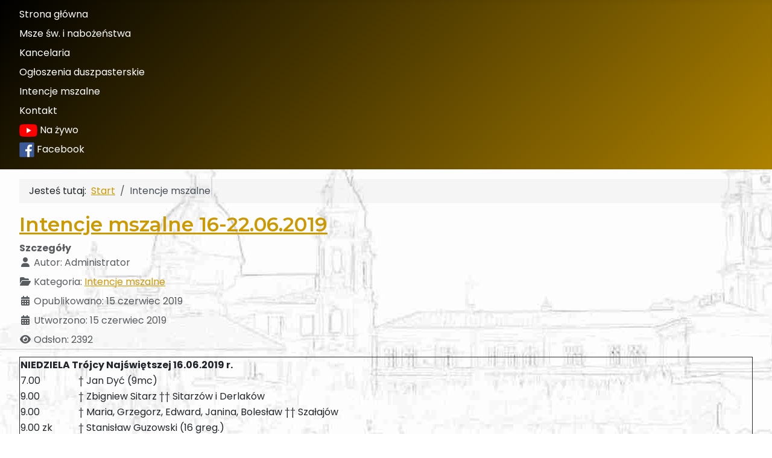

--- FILE ---
content_type: text/html; charset=utf-8
request_url: https://www.bazylika.net/index.php/intencje-mszalne?start=315
body_size: 6107
content:
<!DOCTYPE html>
<html lang="pl-pl" dir="ltr">
<head>
	<meta charset="utf-8">
	<meta name="rights" content="Sanktuarium Maryjne na Górze Chełmskiej">
	<meta name="viewport" content="width=device-width, initial-scale=1">
	<meta name="description" content="Aktualności, Informacje bieżące, Msze św. i nabożeństwa, Godziny rozpoczęcia, Historia, Zabytki i obiekty, Stacje Drogi Krzyżowej na Górze Chełmskiej">
	<meta name="generator" content="Joomla! - Open Source Content Management">
	<title>Sanktuarium Maryjne na Górze Chełmskiej - Intencje mszalne</title>
	<link href="/index.php/intencje-mszalne?format=feed&amp;type=rss" rel="alternate" type="application/rss+xml" title="Sanktuarium Maryjne na Górze Chełmskiej - Intencje mszalne">
	<link href="/index.php/intencje-mszalne?format=feed&amp;type=atom" rel="alternate" type="application/atom+xml" title="Sanktuarium Maryjne na Górze Chełmskiej - Intencje mszalne">
	<link href="/" rel="icon" type="image/svg+xml">
	<link href="/media/system/images/favicon.ico" rel="alternate icon" type="image/vnd.microsoft.icon">
	<link href="/media/system/images/joomla-favicon-pinned.svg" rel="mask-icon" color="#000">

	<link href="/media/system/css/joomla-fontawesome.min.css?125107" rel="stylesheet">
	<link href="/media/templates/site/cassiopeia/css/global/colors_standard.min.css?125107" rel="stylesheet">
	<link href="https://fonts.googleapis.com/css2?family=Poppins:wght@100;300;400;600;700&amp;display=swap" rel="stylesheet" media="print" onload="this.media='all'" crossorigin="anonymous">
	<link href="https://fonts.googleapis.com/css2?family=Montserrat:wght@400;600;700&amp;display=swap" rel="stylesheet" media="print" onload="this.media='all'" crossorigin="anonymous">
	<link href="/media/templates/site/cassiopeia/css/template.min.css?125107" rel="stylesheet">
	<link href="/media/templates/site/cassiopeia/css/vendor/joomla-custom-elements/joomla-alert.min.css?0.4.1" rel="stylesheet">
	<link href="/media/plg_system_jcemediabox/css/jcemediabox.min.css?7d30aa8b30a57b85d658fcd54426884a" rel="stylesheet">
	<link href="/media/plg_system_jcepro/site/css/content.min.css?badb4208be409b1335b815dde676300e" rel="stylesheet">
	<link href="/media/com_jce/site/css/content.min.css?badb4208be409b1335b815dde676300e" rel="stylesheet">
	<style>:root {
--cassiopeia-color-primary: #000000;
--cassiopeia-color-text: #484d4a;
--cassiopeia-color-link: #cc9900;
--cassiopeia-color-hover: #ae8200;
--cassiopeia-font-family-body: "Poppins", sans-serif;
--cassiopeia-font-weight-normal: 300;
--cassiopeia-font-family-headings: "Montserrat", sans-serif;
--cassiopeia-font-weight-headings: 600;
}</style>

	<script src="/media/vendor/jquery/js/jquery.min.js?3.7.1"></script>
	<script src="/media/legacy/js/jquery-noconflict.min.js?504da4"></script>
	<script src="/media/mod_menu/js/menu.min.js?125107" type="module"></script>
	<script type="application/json" class="joomla-script-options new">{"joomla.jtext":{"ERROR":"Błąd","MESSAGE":"Wiadomość","NOTICE":"Uwaga","WARNING":"Ostrzeżenie","JCLOSE":"Zamknij","JOK":"OK","JOPEN":"Otwórz"},"system.paths":{"root":"","rootFull":"https:\/\/www.bazylika.net\/","base":"","baseFull":"https:\/\/www.bazylika.net\/"},"csrf.token":"f55f0dc2f0121af0698563162e0ad38b"}</script>
	<script src="/media/system/js/core.min.js?2cb912"></script>
	<script src="/media/templates/site/cassiopeia/js/template.min.js?125107" type="module"></script>
	<script src="/media/system/js/messages.min.js?9a4811" type="module"></script>
	<script src="/media/plg_system_jcemediabox/js/jcemediabox.min.js?7d30aa8b30a57b85d658fcd54426884a"></script>
	<script type="application/ld+json">{"@context":"https://schema.org","@type":"BreadcrumbList","@id":"https://www.bazylika.net/#/schema/BreadcrumbList/52","itemListElement":[{"@type":"ListItem","position":1,"item":{"@id":"https://www.bazylika.net/index.php","name":"Start"}},{"@type":"ListItem","position":2,"item":{"@id":"https://www.bazylika.net/index.php/intencje-mszalne","name":"Intencje mszalne"}}]}</script>
	<script>jQuery(document).ready(function(){WfMediabox.init({"base":"\/","theme":"standard","width":"","height":"","lightbox":0,"shadowbox":0,"icons":1,"overlay":1,"overlay_opacity":0,"overlay_color":"","transition_speed":500,"close":2,"labels":{"close":"PLG_SYSTEM_JCEMEDIABOX_LABEL_CLOSE","next":"PLG_SYSTEM_JCEMEDIABOX_LABEL_NEXT","previous":"PLG_SYSTEM_JCEMEDIABOX_LABEL_PREVIOUS","cancel":"PLG_SYSTEM_JCEMEDIABOX_LABEL_CANCEL","numbers":"PLG_SYSTEM_JCEMEDIABOX_LABEL_NUMBERS","numbers_count":"PLG_SYSTEM_JCEMEDIABOX_LABEL_NUMBERS_COUNT","download":"PLG_SYSTEM_JCEMEDIABOX_LABEL_DOWNLOAD"},"swipe":true,"expand_on_click":true});});</script>

</head>

<body class="site com_content wrapper-fluid view-category layout-blog no-task itemid-561 has-sidebar-left">
	<header class="header  mhover container-header full-width position-sticky sticky-top">
				
									<div class="grid-child container-nav">
									<ul class="mod-menu mod-list nav  nav-pills">
<li class="nav-item item-464"><a href="/index.php" >Strona główna</a></li><li class="nav-item item-489"><a href="/index.php/msze-sw-i-nabozenstwa" >Msze św. i nabożeństwa</a></li><li class="nav-item item-585 deeper parent"><a href="/index.php/kancelaria" >Kancelaria</a><ul class="mod-menu__sub list-unstyled small"><li class="nav-item item-1257"><a href="/index.php/kancelaria/sakrament-chrztu" >Sakrament chrztu</a></li></ul></li><li class="nav-item item-490"><a href="/index.php/ogloszenia-duszpasterskie" >Ogłoszenia duszpasterskie</a></li><li class="nav-item item-561 current active"><a href="/index.php/intencje-mszalne" aria-current="page">Intencje mszalne</a></li><li class="nav-item item-492"><a href="/index.php/kontakt-z-parafia-top" >Kontakt</a></li><li class="nav-item item-1280"><a href="https://www.youtube.com/channel/UCUeWmkQ_mE_tURb161doeQg/live" target="_blank" rel="noopener noreferrer"><img src="/images/grafika_ogolna/Youtube_logo2.png" alt="" width="30" height="21" loading="lazy"><span class="image-title"> Na żywo</span></a></li><li class="nav-item item-1281"><a href="https://www.facebook.com/bazylika.chelm/" target="_blank" rel="noopener noreferrer"><img src="/images/grafika_ogolna/facebook3.png" alt="" width="25" height="25" loading="lazy"><span class="image-title"> Facebook</span></a></li></ul>

				 
							</div>
			</header>
	<div class="site-grid">
								
						<div class="grid-child container-sidebar-left">
			<div class="sidebar-left card moduletable border grey">
            <h3 class="card-header ">Parafia</h3>        <div class="card-body">
                <ul class="mod-menu mod-list nav ">
<li class="nav-item item-435 default"><a href="/index.php" >Strona główna</a></li><li class="nav-item item-519"><a href="/index.php/wydarzenia-relacje" >Wydarzenia</a></li><li class="nav-item item-520"><a href="/index.php/modlitwa" >Modlitwa</a></li><li class="nav-item item-564"><a href="/index.php/w-sercu-maryi" >Gazetka &quot;W sercu Maryi&quot;</a></li><li class="nav-item item-751"><a href="/index.php/ofiara-na-rzecz-parafii" >Ofiara na rzecz parafii </a></li></ul>
    </div>
</div>
<div class="sidebar-left card moduletable border grey">
            <h3 class="card-header ">Sanktuarium</h3>        <div class="card-body">
                <ul class="mod-menu mod-list nav ">
<li class="nav-item item-599"><a href="/index.php/panoramy-gory-chelmskiej" >Panoramy Góry Chełmskiej</a></li><li class="nav-item item-575 deeper parent"><a href="/index.php/bazylika-narodzenia-najswietszej-maryi-panny" >Bazylika Narodzenia NMP</a><ul class="mod-menu__sub list-unstyled small"><li class="nav-item item-576"><a href="/index.php/bazylika-narodzenia-najswietszej-maryi-panny/zabytki-i-obiekty" >Zabytki i obiekty</a></li></ul></li><li class="nav-item item-820"><a href="/index.php/galeria-zdjec-menu-sanktuarium" >Galeria zdjęć</a></li><li class="nav-item item-586"><a href="/index.php/taras-widokowy-na-dzwonnicy" >Taras widokowy</a></li><li class="nav-item item-641"><a href="/index.php/krypty-pod-bazylika" >Krypty pod bazyliką</a></li><li class="nav-item item-587"><a href="/index.php/hisotira-g-ch" >Historia</a></li><li class="nav-item item-588"><a href="/index.php/dla-pielgrzyma" >Dla Pielgrzyma</a></li></ul>
    </div>
</div>
<div class="sidebar-left card moduletable border grey">
            <h3 class="card-header ">Duszpasterstwo</h3>        <div class="card-body">
                <ul class="mod-menu mod-list nav ">
<li class="nav-item item-544"><a href="/index.php/duszpasterze-dzis" >Duszpasterze dziś</a></li><li class="nav-item item-543"><a href="/index.php/duszpasterze-wczoraj" >Duszpasterze wczoraj</a></li><li class="nav-item item-1337"><a href="/index.php/duszpasterze-wspomagajacy" >Duszpasterze wspomagający</a></li><li class="nav-item item-1322"><a href="/index.php/wspolpracownicy" >Współpracownicy</a></li><li class="nav-item item-557"><a href="/index.php/homilie-i-kazania" >Homilie i kazania</a></li></ul>
    </div>
</div>
<div class="sidebar-left card moduletable border grey">
            <h3 class="card-header ">Skrzynka intencji</h3>        <div class="card-body">
                
<div id="mod-custom122" class="mod-custom custom">
    <p>Tu możesz złożyć intencję modlitewną do Nabożeństwa do Matki Bożej Chełmskiej.</p>
<p><a href="/index.php/zloz-podziekowanie-i-prosbe" target="_self">Złóż podziękowanie i prośbę.</a></p></div>
    </div>
</div>
<div class="sidebar-left card moduletable border grey">
            <h3 class="card-header ">Sanktuarium Matki Bożej Chełmskiej - Dokument</h3>        <div class="card-body">
                
<div id="mod-custom127" class="mod-custom custom">
    <p><iframe src="https://www.youtube.com/embed/ZwKJaPZEC-I?rel=1&amp;feature=share&amp;fbclid=IwAR3xChUvhggkxV6M2JFUp6xA6gKNjzesEJucMewe_FqxiZSCASiZRbnnh_0" width="200" height="113" style="display: block; margin-left: auto; margin-right: auto;" allowfullscreen="allowfullscreen" frameborder="0" allow="accelerometer; autoplay; encrypted-media; gyroscope; picture-in-picture"></iframe></p></div>
    </div>
</div>

		</div>
				<div class="grid-child container-component">
			<nav class="mod-breadcrumbs__wrapper" aria-label="Breadcrumbs">
    <ol class="mod-breadcrumbs breadcrumb px-3 py-2">
                    <li class="mod-breadcrumbs__here float-start">
                Jesteś tutaj: &#160;
            </li>
        
        <li class="mod-breadcrumbs__item breadcrumb-item"><a href="/index.php" class="pathway"><span>Start</span></a></li><li class="mod-breadcrumbs__item breadcrumb-item active"><span>Intencje mszalne</span></li>    </ol>
    </nav>

			
			<div id="system-message-container" aria-live="polite"></div>

			<main>
			<div class="com-content-category-blog blog">
    
        
    
    
    
            <div class="com-content-category-blog__items blog-items items-leading ">
                            <div class="com-content-category-blog__item blog-item">
                    

<div class="item-content">
    
        <div class="page-header">
                    <h2>
                                    <a href="/index.php/intencje-mszalne/1277-intencje-mszalne-16-22-06-2019">
                        Intencje mszalne 16-22.06.2019                    </a>
                            </h2>
        
        
        
            </div>

    
        
            <dl class="article-info text-muted">

            <dt class="article-info-term">
                        Szczegóły                    </dt>

                    <dd class="createdby">
    <span class="icon-user icon-fw" aria-hidden="true"></span>
                    Autor: <span>Administrator</span>    </dd>
        
        
                    <dd class="category-name">
    <span class="icon-folder-open icon-fw" aria-hidden="true"></span>                        Kategoria: <a href="/index.php/intencje-mszalne">Intencje mszalne</a>    </dd>
        
        
                    <dd class="published">
    <span class="icon-calendar icon-fw" aria-hidden="true"></span>
    <time datetime="2019-06-15T21:01:14+02:00">
        Opublikowano: 15 czerwiec 2019    </time>
</dd>
        
    
                        <dd class="create">
    <span class="icon-calendar icon-fw" aria-hidden="true"></span>
    <time datetime="2019-06-15T21:01:14+02:00">
        Utworzono: 15 czerwiec 2019    </time>
</dd>
        
        
                    <dd class="hits">
    <span class="icon-eye icon-fw" aria-hidden="true"></span>
    <meta content="UserPageVisits:2392">
    Odsłon: 2392</dd>
            </dl>
        
    
        
    <table border="1"><colgroup width="107"></colgroup> <colgroup width="1353"></colgroup>
<tbody>
<tr>
<td colspan="2" align="left"><b>NIEDZIELA Trójcy Najświętszej 16.06.2019 r.</b></td>
</tr>
<tr>
<td align="left">7.00</td>
<td align="left">† Jan Dyć (9mc)</td>
</tr>
<tr>
<td align="left">9.00</td>
<td align="left">† Zbigniew Sitarz †† Sitarzów i Derlaków</td>
</tr>
<tr>
<td align="left">9.00</td>
<td align="left">† Maria, Grzegorz, Edward, Janina, Bolesław †† Szałajów</td>
</tr>
<tr>
<td align="left">9.00 zk</td>
<td align="left">† Stanisław Guzowski (16 greg.)</td>
</tr>
<tr>
<td align="left">10.30</td>
<td align="left">† Józef (3r.), Józefa (6r.), Tadeusz (8r.), Lucyna, Andrzej †† Jastrzębscy</td>
</tr>
<tr>
<td align="left">10.30</td>
<td align="left">† Stanisława (16r.), Ludwik (48r.), Rozalia, Michał †† Gilowskich; Feliksa, Tomasz Kobiałko; Franciszek Kołtun; Andrzej Kaczor</td>
</tr>
<tr>
<td align="left">10.30zk</td>
<td align="left">† Jolanta Kapusta-Sztuk (16 greg.)</td>
</tr>
<tr>
<td align="left">12.00</td>
<td align="left">Pro populo – 50-lecie święceń kapłańskich ks. Stanisława Tujaka</td>
</tr>
<tr>
<td align="left">16.00</td>
<td align="left">Dziękcz. z racji 18 r. urodzin Adriana Oziemczuka, z prośbą o Boże błog., dary DŚ i opiekę MB Chełmskiej</td>
</tr>
<tr>
<td align="left">18.00</td>
<td align="left">† Katarzyna, Michał, Edward †† Kubisiaków i Ciesielskich</td>
</tr>
<tr>
<td colspan="2" align="left"><b>PONIEDZIAŁEK 17.06.2019 r.</b></td>
</tr>
<tr>
<td align="left">7.00</td>
<td align="left">† Leon (75r.), Helena (35r.) †† Sawickich</td>
</tr>
<tr>
<td align="left">7.00</td>
<td align="left">† Krystyna Borzęcka (4mc)</td>
</tr>
<tr>
<td align="left">7.00</td>
<td align="left">† Wiesława Szulc (1mc)</td>
</tr>
<tr>
<td align="left">8.00</td>
<td align="left">† Maria Popek (14r.)</td>
</tr>
<tr>
<td align="left">8.00</td>
<td align="left">† Stanisław Guzowski (17 greg.)</td>
</tr>
<tr>
<td align="left">8.00</td>
<td align="left">† Helena Kita</td>
</tr>
<tr>
<td align="left">18.00</td>
<td align="left">† Danuta Gawęda</td>
</tr>
<tr>
<td align="left">18.00</td>
<td align="left">† Mieczysław (6r.) †† Bochenów i Domańskich; Zofia Jurasek, Elżbieta Kostecka †† Bondarczuków i Jurasków</td>
</tr>
<tr>
<td align="left">18.00</td>
<td align="left">† Jolanta Kapusta-Sztuk (17 greg.)</td>
</tr>
<tr>
<td align="left">18.00</td>
<td align="left">Rez.</td>
</tr>
<tr>
<td colspan="2" align="left"><b>WTOREK 18.06.2019 r.</b></td>
</tr>
<tr>
<td align="left">7.00</td>
<td align="left">† Antoni Garbacz (14r.), Ludmiła i Aleksy Waniccy</td>
</tr>
<tr>
<td align="left">7.00</td>
<td align="left">† Janina Cieślik</td>
</tr>
<tr>
<td align="left">8.00</td>
<td align="left">O łaskę uzdrowienia z guza mózgu dla Zenona</td>
</tr>
<tr>
<td align="left">8.00</td>
<td align="left">† Kunegunda (22r.), Tadeusz, Władysława, Zygmunt, Andrzej, Grzegorz †† Żydków</td>
</tr>
<tr>
<td align="left">8.00</td>
<td align="left">† Ewa Banaszczyk (5mc)</td>
</tr>
<tr>
<td align="left">18.00</td>
<td align="left">† Małgorzata Auguściuk</td>
</tr>
<tr>
<td align="left">18.00</td>
<td align="left">† Stanisław Knapiński (3r.)</td>
</tr>
<tr>
<td align="left">18.00</td>
<td align="left">† Stanisław Guzowski (18 greg.)</td>
</tr>
<tr>
<td align="left">18.00</td>
<td align="left">† Jolanta Kapusta-Sztuk (18 greg.)</td>
</tr>
<tr>
<td colspan="2" align="left"><b>ŚRODA 19.06.2019 r.</b></td>
</tr>
<tr>
<td align="left">7.00</td>
<td align="left">† Elżbieta Waliłko (7r.)</td>
</tr>
<tr>
<td align="left">7.00</td>
<td align="left">† Jerzy Puławski</td>
</tr>
<tr>
<td align="left">7.00</td>
<td align="left">† Stanisław Guzowski (19 greg.)</td>
</tr>
<tr>
<td align="left">8.00</td>
<td align="left">† Bartłomiej Durko</td>
</tr>
<tr>
<td align="left">8.00</td>
<td align="left">† Marcin Szychiewicz (9mc)</td>
</tr>
<tr>
<td align="left">8.00</td>
<td align="left">† Jolanta Kapusta-Sztuk (19 greg.)</td>
</tr>
<tr>
<td align="left">18.00</td>
<td align="left">Msza Św. zbiorowa z modlitwą o uzdrowienie duszy i ciała</td>
</tr>
<tr>
<td colspan="2" align="left"><b>CZWARTEK – Najświętszego Ciała i Krwi Pańskiej 20.06.2019 r.</b></td>
</tr>
<tr>
<td align="left">7.00</td>
<td align="left">† Marianna Semeniuk, Wawrzyniec, Tekla, Jan, Agnieszka Sawosz; Bronisława Pawłowska; za dusze cierpiące w czyśćcu – najbardziej potrzebujące</td>
</tr>
<tr>
<td align="left">7.00</td>
<td align="left">† Kazimiera Pietrucha (1r.); Marian Pietrucha</td>
</tr>
<tr>
<td align="left">9.00</td>
<td align="left">Pro populo</td>
</tr>
<tr>
<td align="left">9.00</td>
<td align="left">† Gabriel Chudoba</td>
</tr>
<tr>
<td align="left">9.00</td>
<td align="left">† Stanisław Guzowski (20 greg.)</td>
</tr>
<tr>
<td align="left">16.00</td>
<td align="left">Dziękcz. z okazji 14 r. urodzin Łukasza Widza, z prośbą o Boże błog. i opiekę MB na dalsze lata</td>
</tr>
<tr>
<td align="left">16.00</td>
<td align="left">† Jolanta Kapusta-Sztuk (20 greg.)</td>
</tr>
<tr>
<td align="left">18.00</td>
<td align="left">† Bronisław i Danuta Fituła; Julian i Irena Grzesiak; Bronisław i Janina Wójcik; Jan i Regina Żelazny</td>
</tr>
<tr>
<td colspan="2" align="left"><b>PIĄTEK 21.06.2019 r.</b></td>
</tr>
<tr>
<td align="left">7.00</td>
<td align="left">†Kazimierz Olucha (4r.) †† Oluchów</td>
</tr>
<tr>
<td align="left">7.00</td>
<td align="left">† Stanisław Guzowski (21 greg.)</td>
</tr>
<tr>
<td align="left">8.00</td>
<td align="left">† Leon Papierz (5mc)</td>
</tr>
<tr>
<td align="left">8.00</td>
<td align="left">† Jolanta Kapusta-Sztuk (21 greg.)</td>
</tr>
<tr>
<td align="left">18.00</td>
<td align="left">Dziękcz. z okazji imienin Julii Hurko, z prośba o Boże błog. i opiekę MB oraz potrzebne łaski</td>
</tr>
<tr>
<td align="left">18.00</td>
<td align="left">Dziękcz. z racji imienin Jakuba, z prośbą o Boże błog., dary DŚ i opiekę MB Chełmskiej</td>
</tr>
<tr>
<td align="left">18.00</td>
<td align="left">† Danuta Piech (2r.), Zbigniew Piech; Bronisława, Władysław i Zbigniew Krzywina</td>
</tr>
<tr>
<td align="left">18.00</td>
<td align="left">Rez.</td>
</tr>
<tr>
<td colspan="2" align="left"><b>SOBOTA 22.06.2019 r.</b></td>
</tr>
<tr>
<td align="left">7.00</td>
<td align="left">† Jan Seniuk</td>
</tr>
<tr>
<td align="left">7.00</td>
<td align="left">† Marian Szpringier (5mc)</td>
</tr>
<tr>
<td align="left">8.00</td>
<td align="left">† Wanda, Jan, Aniela, Karol Kozłowscy; Ewa, Antoni Paszkowscy</td>
</tr>
<tr>
<td align="left">8.00</td>
<td align="left">† Stanisław Guzowski (22 greg.)</td>
</tr>
<tr>
<td align="left">15.00</td>
<td align="left">Ślub: Łukasz Frąk i Małgorzata Skibińska</td>
</tr>
<tr>
<td align="left">17.00</td>
<td align="left">Dziękcz. z racji 60 r. ślubu Haliny i Ryszarda Jarockich, z prośbą o Boże błog. i opiekę MB Chełmskiej dla Jubilatów i całej rodziny</td>
</tr>
<tr>
<td align="left">17.00</td>
<td align="left">Dziękcz. w 80 r. urodzin Bronisławy Przygrodzkiej, z prośbą o Boże błog. i opiekę MB</td>
</tr>
<tr>
<td align="left">17.00</td>
<td align="left">† Jolanta Kapusta-Sztuk (22 greg.)</td>
</tr>
</tbody>
</table> 
    
    
    
        </div>
                </div>
                    </div>
    
    
            <div class="items-more">
            
<ol class="com-content-blog__links">
            <li class="com-content-blog__link">
            <a href="/index.php/intencje-mszalne/1270-intencje-mszalne-09-15-06-2019">
                Intencje mszalne 09-15.06.2019</a>
        </li>
            <li class="com-content-blog__link">
            <a href="/index.php/intencje-mszalne/1267-intencje-mszalne-02-08-06-2019">
                Intencje mszalne 02-08.06.2019</a>
        </li>
            <li class="com-content-blog__link">
            <a href="/index.php/intencje-mszalne/1257-intencje-mszalne-19-25-05-2019">
                Intencje mszalne 19-25.05.2019</a>
        </li>
            <li class="com-content-blog__link">
            <a href="/index.php/intencje-mszalne/1254-intencje-mszalne-12-18-05-2019">
                Intencje mszalne 12-18.05.2019</a>
        </li>
            <li class="com-content-blog__link">
            <a href="/index.php/intencje-mszalne/1244-intencje-mszalne-05-11-05-2019">
                Intencje mszalne 05-11.05.2019</a>
        </li>
            <li class="com-content-blog__link">
            <a href="/index.php/intencje-mszalne/1241-intencje-mszalne-28-04-04-05-2019">
                Intencje mszalne 28.04-04.05.2019</a>
        </li>
            <li class="com-content-blog__link">
            <a href="/index.php/intencje-mszalne/1236-intencje-mszalne-21-27-04-2019">
                Intencje mszalne 21-27.04.2019</a>
        </li>
            <li class="com-content-blog__link">
            <a href="/index.php/intencje-mszalne/1228-intencje-mszalne-14-20-04-2019">
                Intencje mszalne 14-20.04.2019</a>
        </li>
            <li class="com-content-blog__link">
            <a href="/index.php/intencje-mszalne/1220-intencje-mszalne-7-13-04-2019">
                Intencje mszalne 07-13.04.2019</a>
        </li>
            <li class="com-content-blog__link">
            <a href="/index.php/intencje-mszalne/1217-intencje-mszalne-31-03-06-04-2019">
                Intencje mszalne 31.03-06.04.2019</a>
        </li>
    </ol>
        </div>
    
                        <div class="com-content-category-blog__navigation w-100">
                            <p class="com-content-category-blog__counter counter float-md-end pt-3 pe-2">
                    Strona 316 z 439                </p>
                        <div class="com-content-category-blog__pagination">
                <nav class="pagination__wrapper" aria-label="Paginacja">
    <ul class="pagination ms-0 mb-4">
            <li class="page-item">
        <a aria-label="Idź do pierwszej strony" href="/index.php/intencje-mszalne" class="page-link">
            <span class="icon-angle-double-left" aria-hidden="true"></span>        </a>
    </li>
            <li class="page-item">
        <a aria-label="Idź do poprzedniej strony" href="/index.php/intencje-mszalne?start=314" class="page-link">
            <span class="icon-angle-left" aria-hidden="true"></span>        </a>
    </li>

                        <li class="page-item">
        <a aria-label="Idź do strony 311" href="/index.php/intencje-mszalne?start=310" class="page-link">
            311        </a>
    </li>
                        <li class="page-item">
        <a aria-label="Idź do strony 312" href="/index.php/intencje-mszalne?start=311" class="page-link">
            312        </a>
    </li>
                        <li class="page-item">
        <a aria-label="Idź do strony 313" href="/index.php/intencje-mszalne?start=312" class="page-link">
            313        </a>
    </li>
                        <li class="page-item">
        <a aria-label="Idź do strony 314" href="/index.php/intencje-mszalne?start=313" class="page-link">
            314        </a>
    </li>
                        <li class="page-item">
        <a aria-label="Idź do strony 315" href="/index.php/intencje-mszalne?start=314" class="page-link">
            315        </a>
    </li>
                            <li class="active page-item">
        <a aria-current="true" aria-label="Strona 316" href="#" class="page-link">316</a>
    </li>
                        <li class="page-item">
        <a aria-label="Idź do strony 317" href="/index.php/intencje-mszalne?start=316" class="page-link">
            317        </a>
    </li>
                        <li class="page-item">
        <a aria-label="Idź do strony 318" href="/index.php/intencje-mszalne?start=317" class="page-link">
            318        </a>
    </li>
                        <li class="page-item">
        <a aria-label="Idź do strony 319" href="/index.php/intencje-mszalne?start=318" class="page-link">
            319        </a>
    </li>
                        <li class="page-item">
        <a aria-label="Idź do strony 320" href="/index.php/intencje-mszalne?start=319" class="page-link">
            320        </a>
    </li>
        
            <li class="page-item">
        <a aria-label="Idź do następnej strony" href="/index.php/intencje-mszalne?start=316" class="page-link">
            <span class="icon-angle-right" aria-hidden="true"></span>        </a>
    </li>
            <li class="page-item">
        <a aria-label="Idź do ostatniej strony" href="/index.php/intencje-mszalne?start=438" class="page-link">
            <span class="icon-angle-double-right" aria-hidden="true"></span>        </a>
    </li>
    </ul>
</nav>
            </div>
        </div>
    </div>
			</main>
			
		</div>
							</div>
				<a href="#top" id="back-top" class="back-to-top-link" aria-label="Początek strony">
			<span class="icon-arrow-up icon-fw" aria-hidden="true"></span>
		</a>
		
</body>
</html>